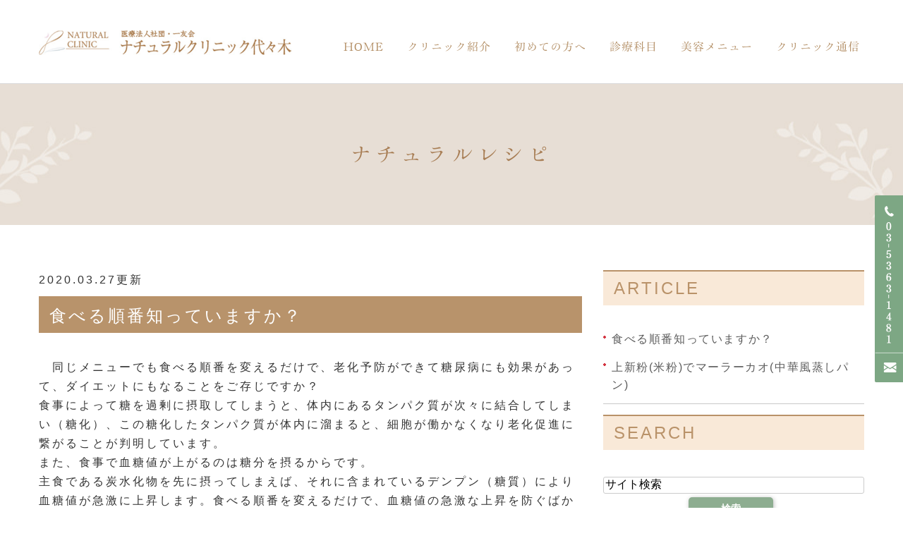

--- FILE ---
content_type: text/html; charset=UTF-8
request_url: https://www.natural-c.com/blog/recipe/2020/03/
body_size: 7425
content:
<!DOCTYPE html>
<html lang="ja" prefix="og: http://ogp.me/ns#">
    <head>
        <meta charset="UTF-8">
        <title>ナチュラルレシピ | 2020年3月</title>
        <meta name="description" content="ナチュラルレシピ | 2020年3月。渋谷区千駄ヶ谷にあるナチュラルクリニック代々木では、食事療法に力を入れております。スタッフが定期的健康的なレシピを更新致します。また、当院ではナチュラル栄養療法に基づいて一人一人に適した栄養摂取を提案します。一人で悩まず、どうぞお気軽にご連絡下さい。">
        
        
        
        <link rel="canonical" href="https://www.natural-c.com/blog/recipe/2020/03/">
        
        <link rel="alternate" type="application/atom+xml" title="Atom" href="/blog/atom.xml"/>
        
        <meta name="viewport" content="width=device-width, initial-scale=1.0, minimum-scale=1.0, maximum-scale=1.0">
        <meta name="format-detection" content="telephone=no">
        


        <link rel="icon" href="/asset/favicon.ico">
        <link rel="stylesheet" href="https://static.plimo.com/static/common/css/static_common.min.css?20260127105715">
        <link rel="stylesheet" href="https://static.plimo.com/static/common/css/touchTouch.css?20260127105715">

        <link rel="stylesheet" href="/css/plimo_structure_6.css?20260127105715" />
        <link rel="stylesheet" href="/css/plimo_content_6.css?20260127105715" />
        
        <script type="text/javascript" src="https://s3-ap-northeast-1.amazonaws.com/webfont.plimo.com/accessor/script/typesquare.js?2Ttpg6KeLnE%3D" charset="utf-8"></script>
<link rel="shortcut icon" href=/asset/favicon.ico type="image/x-icon"/>
<link href="https://fonts.googleapis.com/css?family=Lato:400,700,900" rel="stylesheet">
<link href="https://fonts.googleapis.com/css?family=Caveat" rel="stylesheet">
<meta name="google-site-verification" content="jvTXEjjAHZbs8hDkLXdTS2qVExrbqc98AzqkeAnKezg" />
<meta name="google-site-verification" content="olB0uXp6KmiZARzs_SW9-UHkGEm4xL89eZwwKjtop5w" />
        
    </head>
    <body id="blogBody" class="blog Category-Monthly type6 under">
        <div class="wrapper">
            <div id="header">
                <div class="header_box">
 <div class="container">
  <div class="row">
   <div class="grid_12">
    <!--======================== logo ============================-->
    <h1>
     <a href="/"><img src="/asset/logo.jpg" alt="医療法人社団一友会 ナチュラルクリニック代々木"></a>
    </h1>
    <!--======================== menu ============================-->
    <nav>
     <ul class="sf-menu clearfix">
      <li>
       <a href="/">Home</a>
       <span></span>
      </li>
       <li>
       <a href="javascript:void(0)">クリニック紹介</a>
       <span></span>
       <ul>
        <li><a href="/media/">メディア紹介</a></li>
        <li><a href="/aboutus/#staff">スタッフ紹介</a></li>
        <li><a href="/aboutus/#hospital">医院紹介</a></li>
       </ul>
      </li>
       <li>
       <a href="javascript:void(0)">初めての方へ</a>
       <span></span>
       <ul>
        <li><a href="/flow/#step">診療の流れ</a></li>
        <li><a href="/faq/">Q&A</a></li>
       </ul>
      </li>
      <li>
       <a href="javascript:void(0)">診療科目</a>
       <span></span>
       <ul>
        <li><a href="/infomation_naika/">内科</a></li>
        <li><a href="/infomation_seishin/">心療内科</a></li>
        <li><a href="/infomation_cancer/">ガン外来</a></li>
        <li><a href="/dementia/">認知症外来</a></li>
        <li><a href="/women/">女性外来</a></li>
        <li><a href="/ed/">不妊・ED外来</a></li>
        </ul>
        </li>
        <li>
       <a href="/infomation_injection/">美容メニュー</a>
       <span></span>
      </li>
       <li>
       <a href="javascript:void(0)">クリニック通信</a>
       <span></span>
       <ul>
        <li><a href="/blog/news/">クリニックニュース</a></li>
        <li><a href="/blog/recipe/">ナチュラルレシピ</a></li>
        <li><a href="/blog/media/">症例報告</a></li>
       </ul>
      </li>
     </ul>
    </nav>
   </div>
  </div>
 </div>
</div>
            </div>
            <!--//header-->
            <div id="mainimage">
                <div class="container">
            <h2>ナチュラルレシピ</h2>
</div>
            </div>
            <!--//mainimage-->

            
            <!--//content-top-->
            
            <div id="content" class="clearfix"><div class="contents_block container clearfix">
                
<div id="blogList" class="contentArea grid_8">


    
    <div class="entry blogcontent" itemscope itemType="http://schema.org/BlogPosting">
    <p class="date">2020.03.27更新</p>
    <h3 class="entry-title" itemprop="name"><a href="https://www.natural-c.com/blog/2020/03/post-181-660295.html" itemprop="url">食べる順番知っていますか？</a></h3>
    <div class="blogArea" itemprop="articleBody">
    <p>　同じメニューでも食べる順番を変えるだけで、老化予防ができて糖尿病にも効果があって、ダイエットにもなることをご存じですか？<br />食事によって糖を過剰に摂取してしまうと、体内にあるタンパク質が次々に結合してしまい（糖化）、この糖化したタンパク質が体内に溜まると、細胞が働かなくなり老化促進に繋がることが判明しています。<br />また、食事で血糖値が上がるのは糖分を摂るからです。<br />主食である炭水化物を先に摂ってしまえば、それに含まれているデンプン（糖質）により血糖値が急激に上昇します。食べる順番を変えるだけで、血糖値の急激な上昇を防ぐばかりか、食べ過ぎ防止にもなるんです。</p>
<p><span style="font-size: 120%;"><strong>【食べる順番療法】</strong></span><br /><strong>1. 野菜‥</strong>野菜（きのこ類、海藻類も含みます）のおかずを一番に食べましょう。<br /><strong>2. タンパク質‥</strong>タンパク質（肉、魚、大豆）のおかずを食べましょう。<br /><strong>3. 炭水化物‥</strong>ごはん（お米、パン、麺類、芋類も含む）を食べましょう。</p>
<p><span style="color: #ff00ff;"><strong>※ポイントはゆっくり噛んで食べること、そして一ヶ月以上は続けましょう♪</strong></span></p>
    </div>
    <!--//blogArea-->

    



</div>


    
    <div class="entry blogcontent" itemscope itemType="http://schema.org/BlogPosting">
    <p class="date">2020.03.13更新</p>
    <h3 class="entry-title" itemprop="name"><a href="https://www.natural-c.com/blog/2020/03/post-175-660281.html" itemprop="url">上新粉(米粉)でマーラーカオ(中華風蒸しパン)</a></h3>
    <div class="blogArea" itemprop="articleBody">
    <p>小麦やベーキングパウダー、ドライイーストを使わずに、健康的なマーラーカオを自宅で作りましょう。甘みを抑えると、パン替わりの主食にもなります。</p>
<p><br /><strong>＜材料＞　</strong><br />・上新粉又は米粉（120g）　<br />・てんさい糖（60g&hellip;お好みで）<br />・豆乳（60g） <br />・卵（3個）　<br />・醤油（小1）<br />・オリーブ油（大1）　　<br />・重曹（小1弱）　<br />・レモン汁（大1）</p>
<p>　<br /><strong>＜作り方＞</strong><br />1. 上新粉、てんさい糖、豆乳を計り、ボールに入れて良く混ぜる。<br />2. 1のボールに卵、醤油、オリーブ油を入れて更に良く混ぜる。<br />3.　小さい入れ物に重曹を入れて、レモン汁を加えて混ぜる。すぐに炭酸が発生するので、2のボールに加えて混ぜる。<br />4.　器（ケーキ型や底のある皿）に薄くオリーブ油を塗り、3を入れる。油を塗らずにクッキングシートを敷いてもOK。<br />5.　蒸し器に器をセットして25分間蒸す。<br />6.　竹串を通して、生地がついてこないようなら出来上がり♪　<br />　　</p>
<p>・ドライフルーツを入れて、フルーツマーラーカオに♪<br />・ナッツ類やクコの実等を入れると朝食にぴったり♪<br />・豆乳の代わりに豆乳ヨーグルトを入れてもOK。<br />・レモン汁は、市販のレモン果汁でもOK。<br />・出来上がったマーラーカオは、冷ましてからカットして、一つづつ<br />ラップで包んで冷凍保存しましょう。凍ったマーラーカオは、30分<br />位常温に置くと食べられるので、間食にどうぞ♪</p>
    </div>
    <!--//blogArea-->

    



</div>




<div id="pagenation">
<div class="clearfix inner">
    
    
    
    <ul>
    <li class="active"><a href="/blog/recipe/2020/03/index.html">1</a></li>
    </ul>
    
    
</div>
</div>
<!--//pagenation-->

</div>
<!--//contentArea-->


<div class="blogside grid_4">
<div class="archiveBox" id="archiveLatest">
    <h3>ARTICLE</h3>
    <ul class="list m_15">
    
    
        <li><a href="https://www.natural-c.com/blog/2020/03/post-181-660295.html">食べる順番知っていますか？</a></li>
    
        <li><a href="https://www.natural-c.com/blog/2020/03/post-175-660281.html">上新粉(米粉)でマーラーカオ(中華風蒸しパン)</a></li>
    
    
    </ul>
</div>
<hr class="m_15" />
<div class="archiveBox m_15" id="archiveSearch">
    <h3>SEARCH</h3>
    <form action="https://www.google.co.jp/search" method="get" class="blog_search_form">
        <span class="blog_search_input"><input class="base_border_color searchInput" type="text" onfocus="if(this.value == 'サイト検索') this.value='';" onblur="if(this.value == '') this.value='サイト検索';" value="サイト検索" name="q"></span>
        <span class="blog_search_submit"><input class="base_bg_color_1 btn" type="submit" value="検索"></span>
        <input type="hidden" value="UTF-8" name="ie">
        <input type="hidden" value="UTF-8" name="oe">
        <input type="hidden" value="ja" name="hl">
        <input type="hidden" value="www.natural-c.com" name="sitesearch">
    </form>
</div>

<hr class="m_15" />

<div class="archiveBox" id="archiveMonth">
    <h3>ARCHIVE</h3>
    <ul class="list m_15">
    
        
    
        
        
        <li><a href="https://www.natural-c.com/blog/recipe/2026/01/">2026年01月</a><span class="category_count_block">&nbsp;(1)</span></li>
    
        
        
        <li><a href="https://www.natural-c.com/blog/recipe/2025/12/">2025年12月</a><span class="category_count_block">&nbsp;(1)</span></li>
    
        
        
        <li><a href="https://www.natural-c.com/blog/recipe/2025/11/">2025年11月</a><span class="category_count_block">&nbsp;(1)</span></li>
    
        
        
        <li><a href="https://www.natural-c.com/blog/recipe/2025/10/">2025年10月</a><span class="category_count_block">&nbsp;(1)</span></li>
    
        
        
        <li><a href="https://www.natural-c.com/blog/recipe/2025/09/">2025年09月</a><span class="category_count_block">&nbsp;(1)</span></li>
    
        
        
        <li><a href="https://www.natural-c.com/blog/recipe/2025/08/">2025年08月</a><span class="category_count_block">&nbsp;(1)</span></li>
    
        
        
        <li><a href="https://www.natural-c.com/blog/recipe/2025/07/">2025年07月</a><span class="category_count_block">&nbsp;(1)</span></li>
    
        
        
        <li><a href="https://www.natural-c.com/blog/recipe/2025/06/">2025年06月</a><span class="category_count_block">&nbsp;(1)</span></li>
    
        
        
        <li><a href="https://www.natural-c.com/blog/recipe/2025/05/">2025年05月</a><span class="category_count_block">&nbsp;(1)</span></li>
    
        
        
        <li><a href="https://www.natural-c.com/blog/recipe/2025/04/">2025年04月</a><span class="category_count_block">&nbsp;(1)</span></li>
    
        
        
        <li><a href="https://www.natural-c.com/blog/recipe/2025/03/">2025年03月</a><span class="category_count_block">&nbsp;(1)</span></li>
    
        
        
        <li><a href="https://www.natural-c.com/blog/recipe/2025/02/">2025年02月</a><span class="category_count_block">&nbsp;(1)</span></li>
    
        
        
        <li><a href="https://www.natural-c.com/blog/recipe/2025/01/">2025年01月</a><span class="category_count_block">&nbsp;(2)</span></li>
    
        
        
        <li><a href="https://www.natural-c.com/blog/recipe/2024/08/">2024年08月</a><span class="category_count_block">&nbsp;(2)</span></li>
    
        
        
        <li><a href="https://www.natural-c.com/blog/recipe/2024/07/">2024年07月</a><span class="category_count_block">&nbsp;(2)</span></li>
    
        
        
        <li><a href="https://www.natural-c.com/blog/recipe/2024/06/">2024年06月</a><span class="category_count_block">&nbsp;(2)</span></li>
    
        
        
        <li><a href="https://www.natural-c.com/blog/recipe/2024/05/">2024年05月</a><span class="category_count_block">&nbsp;(2)</span></li>
    
        
        
        <li><a href="https://www.natural-c.com/blog/recipe/2024/04/">2024年04月</a><span class="category_count_block">&nbsp;(1)</span></li>
    
        
        
        <li><a href="https://www.natural-c.com/blog/recipe/2024/03/">2024年03月</a><span class="category_count_block">&nbsp;(1)</span></li>
    
        
        
        <li><a href="https://www.natural-c.com/blog/recipe/2024/02/">2024年02月</a><span class="category_count_block">&nbsp;(1)</span></li>
    
        
        
        <li><a href="https://www.natural-c.com/blog/recipe/2024/01/">2024年01月</a><span class="category_count_block">&nbsp;(1)</span></li>
    
        
        
        <li><a href="https://www.natural-c.com/blog/recipe/2023/12/">2023年12月</a><span class="category_count_block">&nbsp;(2)</span></li>
    
        
        
        <li><a href="https://www.natural-c.com/blog/recipe/2023/11/">2023年11月</a><span class="category_count_block">&nbsp;(2)</span></li>
    
        
        
        <li><a href="https://www.natural-c.com/blog/recipe/2023/10/">2023年10月</a><span class="category_count_block">&nbsp;(2)</span></li>
    
        
        
        <li><a href="https://www.natural-c.com/blog/recipe/2023/09/">2023年09月</a><span class="category_count_block">&nbsp;(2)</span></li>
    
        
        
        <li><a href="https://www.natural-c.com/blog/recipe/2023/08/">2023年08月</a><span class="category_count_block">&nbsp;(2)</span></li>
    
        
        
        <li><a href="https://www.natural-c.com/blog/recipe/2023/07/">2023年07月</a><span class="category_count_block">&nbsp;(2)</span></li>
    
        
        
        <li><a href="https://www.natural-c.com/blog/recipe/2023/06/">2023年06月</a><span class="category_count_block">&nbsp;(2)</span></li>
    
        
        
        <li><a href="https://www.natural-c.com/blog/recipe/2023/05/">2023年05月</a><span class="category_count_block">&nbsp;(2)</span></li>
    
        
        
        <li><a href="https://www.natural-c.com/blog/recipe/2022/12/">2022年12月</a><span class="category_count_block">&nbsp;(2)</span></li>
    
        
        
        <li><a href="https://www.natural-c.com/blog/recipe/2022/11/">2022年11月</a><span class="category_count_block">&nbsp;(2)</span></li>
    
        
        
        <li><a href="https://www.natural-c.com/blog/recipe/2022/10/">2022年10月</a><span class="category_count_block">&nbsp;(3)</span></li>
    
        
        
        <li><a href="https://www.natural-c.com/blog/recipe/2022/09/">2022年09月</a><span class="category_count_block">&nbsp;(2)</span></li>
    
        
        
        <li><a href="https://www.natural-c.com/blog/recipe/2022/08/">2022年08月</a><span class="category_count_block">&nbsp;(2)</span></li>
    
        
        
        <li><a href="https://www.natural-c.com/blog/recipe/2022/07/">2022年07月</a><span class="category_count_block">&nbsp;(2)</span></li>
    
        
        
        <li><a href="https://www.natural-c.com/blog/recipe/2022/06/">2022年06月</a><span class="category_count_block">&nbsp;(2)</span></li>
    
        
        
        <li><a href="https://www.natural-c.com/blog/recipe/2022/05/">2022年05月</a><span class="category_count_block">&nbsp;(3)</span></li>
    
        
        
        <li><a href="https://www.natural-c.com/blog/recipe/2022/04/">2022年04月</a><span class="category_count_block">&nbsp;(2)</span></li>
    
        
        
        <li><a href="https://www.natural-c.com/blog/recipe/2022/03/">2022年03月</a><span class="category_count_block">&nbsp;(2)</span></li>
    
        
        
        <li><a href="https://www.natural-c.com/blog/recipe/2022/02/">2022年02月</a><span class="category_count_block">&nbsp;(2)</span></li>
    
        
        
        <li><a href="https://www.natural-c.com/blog/recipe/2022/01/">2022年01月</a><span class="category_count_block">&nbsp;(1)</span></li>
    
        
        
        <li><a href="https://www.natural-c.com/blog/recipe/2021/12/">2021年12月</a><span class="category_count_block">&nbsp;(1)</span></li>
    
        
        
        <li><a href="https://www.natural-c.com/blog/recipe/2021/11/">2021年11月</a><span class="category_count_block">&nbsp;(2)</span></li>
    
        
        
        <li><a href="https://www.natural-c.com/blog/recipe/2021/10/">2021年10月</a><span class="category_count_block">&nbsp;(2)</span></li>
    
        
        
        <li><a href="https://www.natural-c.com/blog/recipe/2021/09/">2021年09月</a><span class="category_count_block">&nbsp;(2)</span></li>
    
        
        
        <li><a href="https://www.natural-c.com/blog/recipe/2021/08/">2021年08月</a><span class="category_count_block">&nbsp;(2)</span></li>
    
        
        
        <li><a href="https://www.natural-c.com/blog/recipe/2021/07/">2021年07月</a><span class="category_count_block">&nbsp;(2)</span></li>
    
        
        
        <li><a href="https://www.natural-c.com/blog/recipe/2021/06/">2021年06月</a><span class="category_count_block">&nbsp;(2)</span></li>
    
        
        
        <li><a href="https://www.natural-c.com/blog/recipe/2021/05/">2021年05月</a><span class="category_count_block">&nbsp;(2)</span></li>
    
        
        
        <li><a href="https://www.natural-c.com/blog/recipe/2021/04/">2021年04月</a><span class="category_count_block">&nbsp;(2)</span></li>
    
        
        
        <li><a href="https://www.natural-c.com/blog/recipe/2021/03/">2021年03月</a><span class="category_count_block">&nbsp;(3)</span></li>
    
        
        
        <li><a href="https://www.natural-c.com/blog/recipe/2021/02/">2021年02月</a><span class="category_count_block">&nbsp;(2)</span></li>
    
        
        
        <li><a href="https://www.natural-c.com/blog/recipe/2021/01/">2021年01月</a><span class="category_count_block">&nbsp;(2)</span></li>
    
        
        
        <li><a href="https://www.natural-c.com/blog/recipe/2020/12/">2020年12月</a><span class="category_count_block">&nbsp;(2)</span></li>
    
        
        
        <li><a href="https://www.natural-c.com/blog/recipe/2020/07/">2020年07月</a><span class="category_count_block">&nbsp;(2)</span></li>
    
        
        
        <li><a href="https://www.natural-c.com/blog/recipe/2020/06/">2020年06月</a><span class="category_count_block">&nbsp;(2)</span></li>
    
        
        
        <li><a href="https://www.natural-c.com/blog/recipe/2020/05/">2020年05月</a><span class="category_count_block">&nbsp;(2)</span></li>
    
        
        
        <li><a href="https://www.natural-c.com/blog/recipe/2020/04/">2020年04月</a><span class="category_count_block">&nbsp;(2)</span></li>
    
        
        
        <li><a href="https://www.natural-c.com/blog/recipe/2020/03/">2020年03月</a><span class="category_count_block">&nbsp;(2)</span></li>
    
        
        
        <li><a href="https://www.natural-c.com/blog/recipe/2020/02/">2020年02月</a><span class="category_count_block">&nbsp;(2)</span></li>
    
        
        
        <li><a href="https://www.natural-c.com/blog/recipe/2020/01/">2020年01月</a><span class="category_count_block">&nbsp;(3)</span></li>
    
        
        
        <li><a href="https://www.natural-c.com/blog/recipe/2019/12/">2019年12月</a><span class="category_count_block">&nbsp;(2)</span></li>
    
        
        
        <li><a href="https://www.natural-c.com/blog/recipe/2019/11/">2019年11月</a><span class="category_count_block">&nbsp;(2)</span></li>
    
        
        
        <li><a href="https://www.natural-c.com/blog/recipe/2019/10/">2019年10月</a><span class="category_count_block">&nbsp;(2)</span></li>
    
        
        
        <li><a href="https://www.natural-c.com/blog/recipe/2019/09/">2019年09月</a><span class="category_count_block">&nbsp;(2)</span></li>
    
        
        
        <li><a href="https://www.natural-c.com/blog/recipe/2019/08/">2019年08月</a><span class="category_count_block">&nbsp;(3)</span></li>
    
        
        
        <li><a href="https://www.natural-c.com/blog/recipe/2019/07/">2019年07月</a><span class="category_count_block">&nbsp;(2)</span></li>
    
        
        
        <li><a href="https://www.natural-c.com/blog/recipe/2019/06/">2019年06月</a><span class="category_count_block">&nbsp;(2)</span></li>
    
        
        
        <li><a href="https://www.natural-c.com/blog/recipe/2019/05/">2019年05月</a><span class="category_count_block">&nbsp;(2)</span></li>
    
        
        
        <li><a href="https://www.natural-c.com/blog/recipe/2019/04/">2019年04月</a><span class="category_count_block">&nbsp;(3)</span></li>
    
        
        
        <li><a href="https://www.natural-c.com/blog/recipe/2019/03/">2019年03月</a><span class="category_count_block">&nbsp;(2)</span></li>
    
        
        
        <li><a href="https://www.natural-c.com/blog/recipe/2019/02/">2019年02月</a><span class="category_count_block">&nbsp;(2)</span></li>
    
        
        
        <li><a href="https://www.natural-c.com/blog/recipe/2019/01/">2019年01月</a><span class="category_count_block">&nbsp;(2)</span></li>
    
        
        
        <li><a href="https://www.natural-c.com/blog/recipe/2018/12/">2018年12月</a><span class="category_count_block">&nbsp;(2)</span></li>
    
        
        
        <li><a href="https://www.natural-c.com/blog/recipe/2018/11/">2018年11月</a><span class="category_count_block">&nbsp;(2)</span></li>
    
        
        
        <li><a href="https://www.natural-c.com/blog/recipe/2018/10/">2018年10月</a><span class="category_count_block">&nbsp;(2)</span></li>
    
        
        
        <li><a href="https://www.natural-c.com/blog/recipe/2018/09/">2018年09月</a><span class="category_count_block">&nbsp;(2)</span></li>
    
        
        
        <li><a href="https://www.natural-c.com/blog/recipe/2018/08/">2018年08月</a><span class="category_count_block">&nbsp;(2)</span></li>
    
        
        
        <li><a href="https://www.natural-c.com/blog/recipe/2018/07/">2018年07月</a><span class="category_count_block">&nbsp;(2)</span></li>
    
        
        
        <li><a href="https://www.natural-c.com/blog/recipe/2018/06/">2018年06月</a><span class="category_count_block">&nbsp;(2)</span></li>
    
        
        
        <li><a href="https://www.natural-c.com/blog/recipe/2018/05/">2018年05月</a><span class="category_count_block">&nbsp;(3)</span></li>
    
        
        
        <li><a href="https://www.natural-c.com/blog/recipe/2018/04/">2018年04月</a><span class="category_count_block">&nbsp;(2)</span></li>
    
        
        
        <li><a href="https://www.natural-c.com/blog/recipe/2018/03/">2018年03月</a><span class="category_count_block">&nbsp;(2)</span></li>
    
        
        
        <li><a href="https://www.natural-c.com/blog/recipe/2018/02/">2018年02月</a><span class="category_count_block">&nbsp;(2)</span></li>
    
        
        
        <li><a href="https://www.natural-c.com/blog/recipe/2018/01/">2018年01月</a><span class="category_count_block">&nbsp;(1)</span></li>
    
        
        
        <li><a href="https://www.natural-c.com/blog/recipe/2017/12/">2017年12月</a><span class="category_count_block">&nbsp;(3)</span></li>
    
        
        
        <li><a href="https://www.natural-c.com/blog/recipe/2017/11/">2017年11月</a><span class="category_count_block">&nbsp;(6)</span></li>
    
        
        
        <li><a href="https://www.natural-c.com/blog/recipe/2017/10/">2017年10月</a><span class="category_count_block">&nbsp;(6)</span></li>
    
        
        
        <li><a href="https://www.natural-c.com/blog/recipe/2017/09/">2017年09月</a><span class="category_count_block">&nbsp;(6)</span></li>
    
        
        
        <li><a href="https://www.natural-c.com/blog/recipe/2017/06/">2017年06月</a><span class="category_count_block">&nbsp;(1)</span></li>
    
        
        
        <li><a href="https://www.natural-c.com/blog/recipe/2016/12/">2016年12月</a><span class="category_count_block">&nbsp;(6)</span></li>
    
        
        
        <li><a href="https://www.natural-c.com/blog/recipe/2015/04/">2015年04月</a><span class="category_count_block">&nbsp;(1)</span></li>
    
        
        
        <li><a href="https://www.natural-c.com/blog/recipe/2014/05/">2014年05月</a><span class="category_count_block">&nbsp;(1)</span></li>
    
        
        
        <li><a href="https://www.natural-c.com/blog/recipe/2013/11/">2013年11月</a><span class="category_count_block">&nbsp;(1)</span></li>
    
        
        
        <li><a href="https://www.natural-c.com/blog/recipe/2013/10/">2013年10月</a><span class="category_count_block">&nbsp;(2)</span></li>
    

    
    </ul>

</div>

<hr class="m_15" />



<div class="archiveBox" id="archiveCategory">
    <h3>CATEGORY</h3>
    
    <ul class="list m_15">
        
    
        
        
        
        
        
        
        
        
        <li>
            <a href="https://www.natural-c.com/blog/recipe/cat1/">
            生活
            </a>
            <span class="category_count_block">&nbsp;(10)</span>
        </li>
    
        
        
        
        
        
        
        
        
        <li>
            <a href="https://www.natural-c.com/blog/recipe/cat/">
            クッキング
            </a>
            <span class="category_count_block">&nbsp;(164)</span>
        </li>
    

    </ul>
</div>


</div>
<!--//blogside-->

            </div></div>
            <!--//content-->
                
            <div id="content-bottom" class="clearfix"><div class="contents_block container clearfix">
                <div class="text_box">
    <p class="tle">ご相談はお気軽に</p>
    <p class="txt">完全予約制ですので、来院ご希望の方は、お電話ください。<br />
        空いている日にちと時間をご案内いたします。 <br />
        幅広くご相談に応じておりますので、ぜひお問い合わせください。</p>
</div>
<div class="img_box">
    <ul class="btn_img rollover clearfix">
        <li><span data-plimo-url="cms.plimo.com" data-plimo-tel="0353631481" data-plimo-blog-id="2558" data-plimo-token="rFeJkVUR2slmrDE9TlaeOzCYA3ImOK9MrnkvOhcG"><a href="tel:0353631481" class="btnTel" data-evt="電話タップ"><img src="https://www.natural-c.com/asset/top_img11_sp.png" alt="HPを見たとお伝えいただければスムーズです 03-56363-1481"></a></span></li>
        <li><a href="https://cms.plimo.com/cgi-bin/inquiry/www.natural-c.com/?blog_id=2558&form_id=12776&type=view&token=rFeJkVUR2slmrDE9TlaeOzCYA3ImOK9MrnkvOhcG" target="_blank" class="btnInq" data-evt="お問い合わせタップ"><img src="/asset/top_img12_sp.png" alt="24時間受け付けております お問い合わせはこちら" /></a></li>
    </ul>
</div>
            </div></div>
            <!--//content-bottom-->

            <div id="side">
                <div id="sidecontact" class="rightContent rollover"><a
        href="https://cms.plimo.com/cgi-bin/inquiry/www.natural-c.com/?blog_id=2558&amp;form_id=12776&amp;type=view&amp;token=rFeJkVUR2slmrDE9TlaeOzCYA3ImOK9MrnkvOhcG"
        target="_blank" class="btnInq" data-evt="お問い合わせタップ"><img src="/asset/side.png" alt="03-5363-1481"></a></div>
            </div>
            <!--//side-->

            <div id="footer">
                <div class="foot_top">
  <div class="container">
    <div class="row">
      <ul class="clearfix foot_btn rollover">
        <li><a href="/blog/news/"><img src="/asset/foot_btn01_sp.png" alt="クリニックニュース" /></a></li>
        <li><a href="/blog/recipe/"><img src="/asset/foot_btn02_sp.png" alt="ナチュラルレシピ" /></a></li>
        <li><a href="/media/"><img src="/asset/foot_btn03_sp.png" alt="メディア情報" /></a></li>
      </ul>
    </div>
  </div>
</div>
<div class="foot_bottom">
  <div class="container">
    <div class="row">
      <div class="clearfix">
        <div class="foot_nav first">
          <div class="footer_title">Clinic</div>
          <ul class="list">
            <li><a href="/">-HOME</a></li>
            <li><a href="/media/">-メディア紹介</a></li>
            <li><a href="/aboutus/#staff">-スタッフ紹介</a></li>
            <li><a href="/aboutus/#hospital">-医院紹介</a></li>
            <li><a href="/flow/">-初めての方へ</a></li>
          </ul>
        </div>
        <div class="foot_nav second">
          <div class="footer_title">Menu</div>
          <ul class="list">
            <li><a href="/infomation_naika/">-内科</a></li>
            <li><a href="/infomation_seishin/">-心療内科</a></li>
            <li><a href="/infomation_cancer/">-ガン外来</a></li>
            <li><a href="/dementia/">-認知症外来</a></li>
            <li><a href="/women/">-女性外来</a></li>
            <li><a href="/ed/">-不妊・ED外来</a></li>
          </ul>
        </div>
        <div class="foot_info">
          <div class="footer_title">Information</div>
          <table class="info_table">
            <tr>
              <th>住所</th>
              <td>〒151-0051 東京都渋谷区千駄ヶ谷5-21-6 プラザF1ビル7F</td>
            </tr>
            <tr>
              <th>電話</th>
              <td><span data-plimo-url="cms.plimo.com" data-plimo-tel="0353631481"
                                    data-plimo-blog-id="2558"
                                    data-plimo-token="rFeJkVUR2slmrDE9TlaeOzCYA3ImOK9MrnkvOhcG"><a href="tel:0353631481" class="btnTel" data-evt="電話タップ">03-5363-1481</a></span></td>
            </tr>
          </table>
          <div class="sitemap"><a href="/sitemap.html">-サイトマップ</a></div>
          <div class="copyright">栄養療法のことなら代々木駅3分のナチュラルクリニック代々木へ©ナチュラルクリニック代々木</div>
        </div>
      </div>
    </div>
  </div>
  <div class="fixbtn sp rollover">
    <ul class="clearfix">
      <li><span data-plimo-url="cms.plimo.com" data-plimo-tel="0353631481" data-plimo-blog-id="2558"
                    data-plimo-token="rFeJkVUR2slmrDE9TlaeOzCYA3ImOK9MrnkvOhcG"><a href="tel:0353631481" class="btnTel" data-evt="電話タップ"><img src="https://www.natural-c.com/asset/fixbtn_img01.jpg"
                            alt="お電話はこちら"></a></span></li>
      <li><a href="https://cms.plimo.com/cgi-bin/inquiry/www.natural-c.com/?blog_id=2558&amp;form_id=12776&amp;type=view&amp;token=rFeJkVUR2slmrDE9TlaeOzCYA3ImOK9MrnkvOhcG"
                    target="_blank" class="btnInq" data-evt="お問い合わせタップ"><img src="/asset/fixbtn_img02.jpg" alt="お問い合わせ"></a> </li>
    </ul>
  </div>
</div>

            </div>
            <!--//footer-->
        </div>
        <!--//wrapper-->
        <div class="overlay_mask"></div>

        <script type="text/javascript" src="https://static.plimo.com/static/common/js/jquery.min.js?20260127105715"></script>
        <script type="text/javascript" src="https://static.plimo.com/static/common/js/static_type_noscript_image_replace.js?20260127105715"></script>
        <script type="text/javascript" src="https://static.plimo.com/static/common/js/base.js?20260127105715"></script>
        <script type="text/javascript" src="https://static.plimo.com/static/common/js/jquery-migrate-1.1.1.js?20260127105715"></script>
        <script type="text/javascript" src="https://static.plimo.com/static/common/js/jquery.easing.1.3.js?20260127105715"></script>

    	<script type="text/javascript" src="https://static.plimo.com/static/type6/js/superfish.js?20260127105715"></script>
    	<script type="text/javascript" src="https://static.plimo.com/static/type6/js/jquery.mobilemenu.js?20260127105715"></script>
    	<script type="text/javascript" src="https://static.plimo.com/static/type6/js/camera.js?20260127105715"></script>
    	<script type="text/javascript" src="https://static.plimo.com/static/type6/js/jquery.ui.totop.js?20260127105715"></script>
    	<script type="text/javascript" src="https://static.plimo.com/static/type6/js/owl.carousel.js?20260127105715"></script>
        <script type="text/javascript" src="https://static.plimo.com/static/type6/js/script.js?20260127105715"></script>
        <script type="text/javascript" src="/js/plimo.js?20260127105715"></script>
        <script type="text/javascript" src="https://static.plimo.com/static/common/js/touchTouch.jquery.js?20260127105715"></script>
    	<!--[if (gt IE 9)|!(IE)]><!-->
        <script type="text/javascript" src="https://static.plimo.com/static/common/js/jquery.mobile.customized.min.js?20260127105715"></script>
    	<!--<![endif]-->
    	<!--[if lt IE 8]>
    		<div style=' clear: both; text-align:center; position: relative;'>
    			<a href="https://windows.microsoft.com/en-US/internet-explorer/products/ie/home?ocid=ie6_countdown_bannercode">
    				<span>You are using an outdated browser. For a faster, safer browsing experience, upgrade for free today.</span>
    			</a>
    		</div>
    	<![endif]-->
    	<!--[if lt IE 9]>
    		<script src="js/html5shiv.js"></script>
    		<link rel="stylesheet" media="screen" href="css/ie.css">
    	<![endif]-->

    	<script>
    		$(document).ready(function(){
    			$('#slider').camera({
    				height: '44%',
    				loader: true,
    				minHeight: '200px',
    				navigation: false,
    				navigationHover: false,
    				pagination:false,
    				playPause: false,
    				thumbnails: false,
    				fx: 'simpleFade'
    			});
    		});
    		$(document).ready(function() {
    			$("#owl").owlCarousel({
    				navigation : true, // Show next and prev buttons
    				slideSpeed : 300,
    				paginationSpeed : 400,
    				singleItem:true,
    				pagination: true,
    				navigation: false
    			});
    		});
    	</script>
        <div id="ext_service_tag" style="height:0; overflow:hidden;">
            

<script>
    (function (i, s, o, g, r, a, m) {
        i['GoogleAnalyticsObject'] = r;
        i[r] = i[r] || function () {
            (i[r].q = i[r].q || []).push(arguments)
        }, i[r].l = 1 * new Date();
        a = s.createElement(o),
            m = s.getElementsByTagName(o)[0];
        a.async = 1;
        a.src = g;
        m.parentNode.insertBefore(a, m)
    })(window, document, 'script', 'https://www.google-analytics.com/analytics.js', 'ga');

    ga('create', 'UA-92821844-20', 'auto');
    ga('send', 'pageview');
</script>


<!-- Google tag (gtag.js) -->
<script async src="https://www.googletagmanager.com/gtag/js?id=UA-92821844-20&id=G-6TC9FN8QG7"></script>
<script>
  window.dataLayer = window.dataLayer || [];
  function gtag(){dataLayer.push(arguments);}
  gtag('js', new Date());

  gtag('config', 'UA-92821844-20');
  gtag('config', 'G-6TC9FN8QG7');
</script>




        </div>
    </body>
</html>

